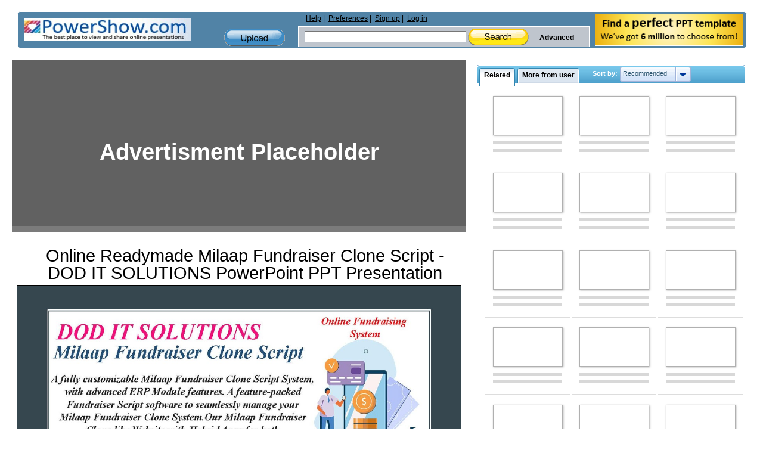

--- FILE ---
content_type: text/html; charset=utf-8
request_url: https://www.google.com/recaptcha/api2/aframe
body_size: 249
content:
<!DOCTYPE HTML><html><head><meta http-equiv="content-type" content="text/html; charset=UTF-8"></head><body><script nonce="Chl9FzLncJSJTQ3_pKaf-Q">/** Anti-fraud and anti-abuse applications only. See google.com/recaptcha */ try{var clients={'sodar':'https://pagead2.googlesyndication.com/pagead/sodar?'};window.addEventListener("message",function(a){try{if(a.source===window.parent){var b=JSON.parse(a.data);var c=clients[b['id']];if(c){var d=document.createElement('img');d.src=c+b['params']+'&rc='+(localStorage.getItem("rc::a")?sessionStorage.getItem("rc::b"):"");window.document.body.appendChild(d);sessionStorage.setItem("rc::e",parseInt(sessionStorage.getItem("rc::e")||0)+1);localStorage.setItem("rc::h",'1768914526112');}}}catch(b){}});window.parent.postMessage("_grecaptcha_ready", "*");}catch(b){}</script></body></html>